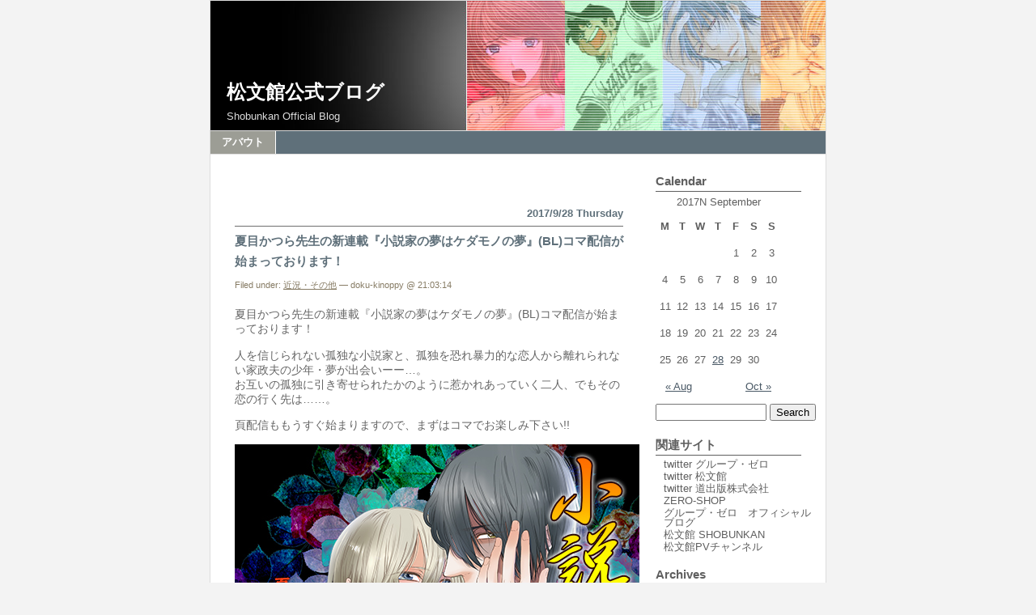

--- FILE ---
content_type: text/html; charset=EUC-JP
request_url: http://www.shobunkan.com/blog/?m=201709
body_size: 27419
content:
<!DOCTYPE html PUBLIC "-//W3C//DTD XHTML 1.0 Transitional//EN" "http://www.w3.org/TR/xhtml1/DTD/xhtml1-transitional.dtd">
<html xmlns="http://www.w3.org/1999/xhtml">
<head profile="http://gmpg.org/xfn/11">
<meta http-equiv="Content-Type" content="text/html; charset=EUC-JP" />
<title>松文館公式ブログ &raquo; 2017 &raquo; September</title>
<meta name="generator" content="WordPress ME2.0.7" /> <!-- leave this for stats please -->
<style type="text/css" media="screen">
@import url( http://www.shobunkan.com/blog/wp-content/themes/EasyAll/style.css );
</style>
<link rel="alternate" type="application/rss+xml" title="RSS 2.0" href="http://www.shobunkan.com/blog/?feed=rss2" />
<link rel="alternate" type="text/xml" title="RSS .92" href="http://www.shobunkan.com/blog/?feed=rss" />
<link rel="alternate" type="application/atom+xml" title="Atom 0.3" href="http://www.shobunkan.com/blog/?feed=atom" />
<link rel="pingback" href="http://www.shobunkan.com/blog/xmlrpc.php" />
	<link rel='archives' title='September 2022' href='http://www.shobunkan.com/blog/?m=202209' />
	<link rel='archives' title='May 2022' href='http://www.shobunkan.com/blog/?m=202205' />
	<link rel='archives' title='April 2018' href='http://www.shobunkan.com/blog/?m=201804' />
	<link rel='archives' title='February 2018' href='http://www.shobunkan.com/blog/?m=201802' />
	<link rel='archives' title='January 2018' href='http://www.shobunkan.com/blog/?m=201801' />
	<link rel='archives' title='December 2017' href='http://www.shobunkan.com/blog/?m=201712' />
	<link rel='archives' title='November 2017' href='http://www.shobunkan.com/blog/?m=201711' />
	<link rel='archives' title='October 2017' href='http://www.shobunkan.com/blog/?m=201710' />
	<link rel='archives' title='September 2017' href='http://www.shobunkan.com/blog/?m=201709' />
	<link rel='archives' title='August 2017' href='http://www.shobunkan.com/blog/?m=201708' />
	<link rel='archives' title='July 2017' href='http://www.shobunkan.com/blog/?m=201707' />
	<link rel='archives' title='June 2017' href='http://www.shobunkan.com/blog/?m=201706' />
	<link rel='archives' title='September 2016' href='http://www.shobunkan.com/blog/?m=201609' />
	<link rel='archives' title='July 2016' href='http://www.shobunkan.com/blog/?m=201607' />
	<link rel='archives' title='June 2016' href='http://www.shobunkan.com/blog/?m=201606' />
	<link rel='archives' title='May 2016' href='http://www.shobunkan.com/blog/?m=201605' />
	<link rel='archives' title='April 2016' href='http://www.shobunkan.com/blog/?m=201604' />
	<link rel='archives' title='February 2016' href='http://www.shobunkan.com/blog/?m=201602' />
	<link rel='archives' title='October 2015' href='http://www.shobunkan.com/blog/?m=201510' />
	<link rel='archives' title='September 2015' href='http://www.shobunkan.com/blog/?m=201509' />
	<link rel='archives' title='May 2015' href='http://www.shobunkan.com/blog/?m=201505' />
	<link rel='archives' title='April 2015' href='http://www.shobunkan.com/blog/?m=201504' />
	<link rel='archives' title='March 2015' href='http://www.shobunkan.com/blog/?m=201503' />
	<link rel='archives' title='February 2015' href='http://www.shobunkan.com/blog/?m=201502' />
	<link rel='archives' title='December 2013' href='http://www.shobunkan.com/blog/?m=201312' />
	<link rel='archives' title='September 2013' href='http://www.shobunkan.com/blog/?m=201309' />
	<link rel='archives' title='August 2013' href='http://www.shobunkan.com/blog/?m=201308' />
	<link rel='archives' title='July 2013' href='http://www.shobunkan.com/blog/?m=201307' />
	<link rel='archives' title='June 2013' href='http://www.shobunkan.com/blog/?m=201306' />
	<link rel='archives' title='May 2013' href='http://www.shobunkan.com/blog/?m=201305' />
	<link rel='archives' title='April 2013' href='http://www.shobunkan.com/blog/?m=201304' />
	<link rel='archives' title='March 2013' href='http://www.shobunkan.com/blog/?m=201303' />
	<link rel='archives' title='October 2012' href='http://www.shobunkan.com/blog/?m=201210' />
	<link rel='archives' title='August 2012' href='http://www.shobunkan.com/blog/?m=201208' />
	<link rel='archives' title='July 2012' href='http://www.shobunkan.com/blog/?m=201207' />
	<link rel='archives' title='April 2012' href='http://www.shobunkan.com/blog/?m=201204' />
	<link rel='archives' title='March 2012' href='http://www.shobunkan.com/blog/?m=201203' />
	<link rel='archives' title='February 2012' href='http://www.shobunkan.com/blog/?m=201202' />
	<link rel='archives' title='January 2012' href='http://www.shobunkan.com/blog/?m=201201' />
	<link rel='archives' title='November 2011' href='http://www.shobunkan.com/blog/?m=201111' />
	<link rel='archives' title='September 2011' href='http://www.shobunkan.com/blog/?m=201109' />
	<link rel='archives' title='July 2011' href='http://www.shobunkan.com/blog/?m=201107' />
	<link rel='archives' title='June 2011' href='http://www.shobunkan.com/blog/?m=201106' />
	<link rel='archives' title='May 2011' href='http://www.shobunkan.com/blog/?m=201105' />
	<link rel='archives' title='March 2011' href='http://www.shobunkan.com/blog/?m=201103' />
	<link rel='archives' title='February 2011' href='http://www.shobunkan.com/blog/?m=201102' />
	<link rel='archives' title='January 2011' href='http://www.shobunkan.com/blog/?m=201101' />
	<link rel='archives' title='December 2010' href='http://www.shobunkan.com/blog/?m=201012' />
	<link rel='archives' title='November 2010' href='http://www.shobunkan.com/blog/?m=201011' />
	<link rel='archives' title='October 2010' href='http://www.shobunkan.com/blog/?m=201010' />
	<link rel='archives' title='September 2010' href='http://www.shobunkan.com/blog/?m=201009' />
	<link rel='archives' title='August 2010' href='http://www.shobunkan.com/blog/?m=201008' />
	<link rel='archives' title='July 2010' href='http://www.shobunkan.com/blog/?m=201007' />
	<link rel='archives' title='June 2010' href='http://www.shobunkan.com/blog/?m=201006' />
	<link rel='archives' title='May 2010' href='http://www.shobunkan.com/blog/?m=201005' />
	<link rel='archives' title='April 2010' href='http://www.shobunkan.com/blog/?m=201004' />
	<link rel='archives' title='March 2010' href='http://www.shobunkan.com/blog/?m=201003' />
	<link rel='archives' title='February 2010' href='http://www.shobunkan.com/blog/?m=201002' />
	<link rel='archives' title='January 2010' href='http://www.shobunkan.com/blog/?m=201001' />
	<link rel='archives' title='December 2009' href='http://www.shobunkan.com/blog/?m=200912' />
	<link rel='archives' title='November 2009' href='http://www.shobunkan.com/blog/?m=200911' />
	<link rel='archives' title='October 2009' href='http://www.shobunkan.com/blog/?m=200910' />
	<link rel='archives' title='September 2009' href='http://www.shobunkan.com/blog/?m=200909' />
	<link rel='archives' title='August 2009' href='http://www.shobunkan.com/blog/?m=200908' />
	<link rel='archives' title='July 2009' href='http://www.shobunkan.com/blog/?m=200907' />
	<link rel='archives' title='June 2009' href='http://www.shobunkan.com/blog/?m=200906' />
	<link rel='archives' title='April 2009' href='http://www.shobunkan.com/blog/?m=200904' />
	<link rel='archives' title='March 2009' href='http://www.shobunkan.com/blog/?m=200903' />
	<link rel='archives' title='February 2009' href='http://www.shobunkan.com/blog/?m=200902' />
	<link rel='archives' title='January 2009' href='http://www.shobunkan.com/blog/?m=200901' />
	<link rel='archives' title='December 2008' href='http://www.shobunkan.com/blog/?m=200812' />
	<link rel='archives' title='November 2008' href='http://www.shobunkan.com/blog/?m=200811' />
	<link rel='archives' title='October 2008' href='http://www.shobunkan.com/blog/?m=200810' />
	<link rel='archives' title='September 2008' href='http://www.shobunkan.com/blog/?m=200809' />
	<link rel='archives' title='August 2008' href='http://www.shobunkan.com/blog/?m=200808' />
	<link rel='archives' title='July 2008' href='http://www.shobunkan.com/blog/?m=200807' />
	<link rel='archives' title='June 2008' href='http://www.shobunkan.com/blog/?m=200806' />
	<link rel='archives' title='May 2008' href='http://www.shobunkan.com/blog/?m=200805' />
	<link rel='archives' title='April 2008' href='http://www.shobunkan.com/blog/?m=200804' />
	<link rel='archives' title='March 2008' href='http://www.shobunkan.com/blog/?m=200803' />
	<link rel='archives' title='February 2008' href='http://www.shobunkan.com/blog/?m=200802' />
	<link rel='archives' title='January 2008' href='http://www.shobunkan.com/blog/?m=200801' />
	<link rel='archives' title='December 2007' href='http://www.shobunkan.com/blog/?m=200712' />
	<link rel='archives' title='November 2007' href='http://www.shobunkan.com/blog/?m=200711' />
	<link rel='archives' title='October 2007' href='http://www.shobunkan.com/blog/?m=200710' />
	<link rel='archives' title='September 2007' href='http://www.shobunkan.com/blog/?m=200709' />
	<link rel='archives' title='August 2007' href='http://www.shobunkan.com/blog/?m=200708' />
	<link rel='archives' title='July 2007' href='http://www.shobunkan.com/blog/?m=200707' />
	<link rel='archives' title='June 2007' href='http://www.shobunkan.com/blog/?m=200706' />
	<link rel='archives' title='May 2007' href='http://www.shobunkan.com/blog/?m=200705' />
	<link rel='archives' title='April 2007' href='http://www.shobunkan.com/blog/?m=200704' />
	<link rel='archives' title='March 2007' href='http://www.shobunkan.com/blog/?m=200703' />
	<link rel='archives' title='February 2007' href='http://www.shobunkan.com/blog/?m=200702' />
<link rel="EditURI" type="application/rsd+xml" title="RSD" href="http://www.shobunkan.com/blog/xmlrpc.php?rsd" />
</head>
<body>
<div id="rap">

<div id="header">
	<div id="headerimg">
		<h1><a href="http://www.shobunkan.com/blog/">松文館公式ブログ</a></h1>
		<div class="description">Shobunkan Official Blog</div>
	</div>
</div>

<div id="navcontainer">
<ul>
<li class="page_item"><a href="http://www.shobunkan.com/blog/?page_id=2" title="アバウト">アバウト</a></li>
</ul>
</div>

<div id="content">
<!-- end header -->
		<div class="navigation">
			<div class="alignleft"></div>
			<div class="alignright"></div>
		</div>
<h2>2017/9/28 Thursday</h2><div class="post">
<h3 class="storytitle" id="post-1317"><a href="http://www.shobunkan.com/blog/?p=1317" rel="bookmark">夏目かつら先生の新連載『小説家の夢はケダモノの夢』(BL)コマ配信が始まっております！</a></h3>
<div class="meta">Filed under: <a href="http://www.shobunkan.com/blog/?cat=1" title="View all posts in 近況・その他" rel="category tag">近況・その他</a> &#8212; doku-kinoppy @ 21:03:14 </div>
<div class="storycontent">
<p>夏目かつら先生の新連載『小説家の夢はケダモノの夢』(BL)コマ配信が始まっております！</p>
<p>人を信じられない孤独な小説家と、孤独を恐れ暴力的な恋人から離れられない家政夫の少年・夢が出会いーー…。<br />
お互いの孤独に引き寄せられたかのように惹かれあっていく二人、でもその恋の行く先は……。</p>
<p>頁配信ももうすぐ始まりますので、まずはコマでお楽しみ下さい!!</p>
<p><img id="image1316" src="http://www.shobunkan.com/blog/wp-content/uploads/2017/09/aeiuaeeaeyoyiyin.jpg" alt="aeiuaeeaeyoyiyin.jpg" /></p>
<p><a href="https://www.cmoa.jp/title/136039/">コミックシーモア</a>
</p>
</div>
<div class="feedback">
Comments Off</div>
<!--
<rdf:RDF xmlns:rdf="http://www.w3.org/1999/02/22-rdf-syntax-ns#" 
	    xmlns:dc="http://purl.org/dc/elements/1.1/"
	    xmlns:trackback="http://madskills.com/public/xml/rss/module/trackback/">
		<rdf:Description rdf:about="http://www.shobunkan.com/blog/?p=1317"
    dc:identifier="http://www.shobunkan.com/blog/?p=1317"
    dc:title="夏目かつら先生の新連載『小説家の夢はケダモノの夢』(BL)コマ配信が始まっております！"
    trackback:ping="http://www.shobunkan.com/blog/wp-trackback.php?p=1317" />
</rdf:RDF>-->
</div>
<div style="margin: 10px 0 10px 0"> &#8212; <a href="http://www.shobunkan.com/blog/?m=201709&amp;paged=2">Next Page &raquo;</a></div>
<!-- begin footer -->
</div>

<div id="menu">
<ul>

 <li id="calendar"><h2>Calendar</h2>
	<table id="wp-calendar">
	<caption>2017N September</caption>
	<thead>
	<tr>
		<th abbr="Monday" scope="col" title="Monday">M</th>
		<th abbr="Tuesday" scope="col" title="Tuesday">T</th>
		<th abbr="Wednesday" scope="col" title="Wednesday">W</th>
		<th abbr="Thursday" scope="col" title="Thursday">T</th>
		<th abbr="Friday" scope="col" title="Friday">F</th>
		<th abbr="Saturday" scope="col" title="Saturday">S</th>
		<th abbr="Sunday" scope="col" title="Sunday">S</th>
	</tr>
	</thead>

	<tfoot>
	<tr>
		<td abbr="August" colspan="3" id="prev"><a href="http://www.shobunkan.com/blog/?m=201708" title="View posts for August 2017">&laquo; Aug</a></td>
		<td class="pad">&nbsp;</td>
		<td abbr="October" colspan="3" id="next"><a href="http://www.shobunkan.com/blog/?m=201710" title="View posts for October 2017">Oct &raquo;</a></td>
	</tr>
	</tfoot>

	<tbody>
	<tr>
		<td colspan="4" class="pad">&nbsp;</td><td>1</td><td>2</td><td>3</td>
	</tr>
	<tr>
		<td>4</td><td>5</td><td>6</td><td>7</td><td>8</td><td>9</td><td>10</td>
	</tr>
	<tr>
		<td>11</td><td>12</td><td>13</td><td>14</td><td>15</td><td>16</td><td>17</td>
	</tr>
	<tr>
		<td>18</td><td>19</td><td>20</td><td>21</td><td>22</td><td>23</td><td>24</td>
	</tr>
	<tr>
		<td>25</td><td>26</td><td>27</td><td><a href="http://www.shobunkan.com/blog/?m=20170928" title="夏目かつら先生の新連載『小説家の夢はケダモノの夢』(BL)コマ配信が始まっております！">28</a></td><td>29</td><td>30</td>
		<td class="pad" colspan="1">&nbsp;</td>
	</tr>
	</tbody>
	</table> </li>

 <li id="search">
   <form id="searchform" method="get" action="/blog/index.php">
	<div>
		<input type="text" name="s" id="s" size="15" /> <input type="submit" value="Search" />
	</div>
	</form>
 </li>

	<li id="linkcat-1"><h2>関連サイト</h2>
	<ul>
<li><a href="https://twitter.com/group__zero">twitter グループ・ゼロ</a></li>
<li><a href="http://twitter.com/shobunkan2" rel="me" title="松文館twitter">twitter 松文館</a></li>
<li><a href="https://twitter.com/michishuppanltd">twitter 道出版株式会社</a></li>
<li><a href="http://www.zero-shop.jp/">ZERO-SHOP</a></li>
<li><a href="http://www.group-zero.com/blog/">グループ・ゼロ　オフィシャルブログ</a></li>
<li><a href="http://www.shobunkan.com/" title="松文館 公式サイト">松文館 SHOBUNKAN</a></li>
<li><a href="http://www.youtube.com/user/shobunkan1" title="プロモ動画">松文館PVチャンネル</a></li>

	</ul>
</li>

<li><h2>Archives</h2>
<ul>
	<li><a href='http://www.shobunkan.com/blog/?m=202209' title='September 2022'>September 2022</a>&nbsp;(1)</li>
	<li><a href='http://www.shobunkan.com/blog/?m=202205' title='May 2022'>May 2022</a>&nbsp;(1)</li>
	<li><a href='http://www.shobunkan.com/blog/?m=201804' title='April 2018'>April 2018</a>&nbsp;(1)</li>
	<li><a href='http://www.shobunkan.com/blog/?m=201802' title='February 2018'>February 2018</a>&nbsp;(2)</li>
	<li><a href='http://www.shobunkan.com/blog/?m=201801' title='January 2018'>January 2018</a>&nbsp;(1)</li>
	<li><a href='http://www.shobunkan.com/blog/?m=201712' title='December 2017'>December 2017</a>&nbsp;(1)</li>
	<li><a href='http://www.shobunkan.com/blog/?m=201711' title='November 2017'>November 2017</a>&nbsp;(4)</li>
	<li><a href='http://www.shobunkan.com/blog/?m=201710' title='October 2017'>October 2017</a>&nbsp;(2)</li>
	<li><a href='http://www.shobunkan.com/blog/?m=201709' title='September 2017'>September 2017</a>&nbsp;(1)</li>
	<li><a href='http://www.shobunkan.com/blog/?m=201708' title='August 2017'>August 2017</a>&nbsp;(17)</li>
	<li><a href='http://www.shobunkan.com/blog/?m=201707' title='July 2017'>July 2017</a>&nbsp;(18)</li>
	<li><a href='http://www.shobunkan.com/blog/?m=201706' title='June 2017'>June 2017</a>&nbsp;(6)</li>
	<li><a href='http://www.shobunkan.com/blog/?m=201609' title='September 2016'>September 2016</a>&nbsp;(1)</li>
	<li><a href='http://www.shobunkan.com/blog/?m=201607' title='July 2016'>July 2016</a>&nbsp;(3)</li>
	<li><a href='http://www.shobunkan.com/blog/?m=201606' title='June 2016'>June 2016</a>&nbsp;(10)</li>
	<li><a href='http://www.shobunkan.com/blog/?m=201605' title='May 2016'>May 2016</a>&nbsp;(6)</li>
	<li><a href='http://www.shobunkan.com/blog/?m=201604' title='April 2016'>April 2016</a>&nbsp;(11)</li>
	<li><a href='http://www.shobunkan.com/blog/?m=201602' title='February 2016'>February 2016</a>&nbsp;(1)</li>
	<li><a href='http://www.shobunkan.com/blog/?m=201510' title='October 2015'>October 2015</a>&nbsp;(3)</li>
	<li><a href='http://www.shobunkan.com/blog/?m=201509' title='September 2015'>September 2015</a>&nbsp;(2)</li>
	<li><a href='http://www.shobunkan.com/blog/?m=201505' title='May 2015'>May 2015</a>&nbsp;(2)</li>
	<li><a href='http://www.shobunkan.com/blog/?m=201504' title='April 2015'>April 2015</a>&nbsp;(3)</li>
	<li><a href='http://www.shobunkan.com/blog/?m=201503' title='March 2015'>March 2015</a>&nbsp;(3)</li>
	<li><a href='http://www.shobunkan.com/blog/?m=201502' title='February 2015'>February 2015</a>&nbsp;(2)</li>
	<li><a href='http://www.shobunkan.com/blog/?m=201312' title='December 2013'>December 2013</a>&nbsp;(2)</li>
	<li><a href='http://www.shobunkan.com/blog/?m=201309' title='September 2013'>September 2013</a>&nbsp;(1)</li>
	<li><a href='http://www.shobunkan.com/blog/?m=201308' title='August 2013'>August 2013</a>&nbsp;(4)</li>
	<li><a href='http://www.shobunkan.com/blog/?m=201307' title='July 2013'>July 2013</a>&nbsp;(1)</li>
	<li><a href='http://www.shobunkan.com/blog/?m=201306' title='June 2013'>June 2013</a>&nbsp;(1)</li>
	<li><a href='http://www.shobunkan.com/blog/?m=201305' title='May 2013'>May 2013</a>&nbsp;(3)</li>
	<li><a href='http://www.shobunkan.com/blog/?m=201304' title='April 2013'>April 2013</a>&nbsp;(1)</li>
	<li><a href='http://www.shobunkan.com/blog/?m=201303' title='March 2013'>March 2013</a>&nbsp;(1)</li>
	<li><a href='http://www.shobunkan.com/blog/?m=201210' title='October 2012'>October 2012</a>&nbsp;(2)</li>
	<li><a href='http://www.shobunkan.com/blog/?m=201208' title='August 2012'>August 2012</a>&nbsp;(1)</li>
	<li><a href='http://www.shobunkan.com/blog/?m=201207' title='July 2012'>July 2012</a>&nbsp;(1)</li>
	<li><a href='http://www.shobunkan.com/blog/?m=201204' title='April 2012'>April 2012</a>&nbsp;(2)</li>
	<li><a href='http://www.shobunkan.com/blog/?m=201203' title='March 2012'>March 2012</a>&nbsp;(4)</li>
	<li><a href='http://www.shobunkan.com/blog/?m=201202' title='February 2012'>February 2012</a>&nbsp;(1)</li>
	<li><a href='http://www.shobunkan.com/blog/?m=201201' title='January 2012'>January 2012</a>&nbsp;(4)</li>
	<li><a href='http://www.shobunkan.com/blog/?m=201111' title='November 2011'>November 2011</a>&nbsp;(2)</li>
	<li><a href='http://www.shobunkan.com/blog/?m=201109' title='September 2011'>September 2011</a>&nbsp;(1)</li>
	<li><a href='http://www.shobunkan.com/blog/?m=201107' title='July 2011'>July 2011</a>&nbsp;(1)</li>
	<li><a href='http://www.shobunkan.com/blog/?m=201106' title='June 2011'>June 2011</a>&nbsp;(4)</li>
	<li><a href='http://www.shobunkan.com/blog/?m=201105' title='May 2011'>May 2011</a>&nbsp;(1)</li>
	<li><a href='http://www.shobunkan.com/blog/?m=201103' title='March 2011'>March 2011</a>&nbsp;(1)</li>
	<li><a href='http://www.shobunkan.com/blog/?m=201102' title='February 2011'>February 2011</a>&nbsp;(2)</li>
	<li><a href='http://www.shobunkan.com/blog/?m=201101' title='January 2011'>January 2011</a>&nbsp;(2)</li>
	<li><a href='http://www.shobunkan.com/blog/?m=201012' title='December 2010'>December 2010</a>&nbsp;(12)</li>
	<li><a href='http://www.shobunkan.com/blog/?m=201011' title='November 2010'>November 2010</a>&nbsp;(26)</li>
	<li><a href='http://www.shobunkan.com/blog/?m=201010' title='October 2010'>October 2010</a>&nbsp;(31)</li>
	<li><a href='http://www.shobunkan.com/blog/?m=201009' title='September 2010'>September 2010</a>&nbsp;(42)</li>
	<li><a href='http://www.shobunkan.com/blog/?m=201008' title='August 2010'>August 2010</a>&nbsp;(5)</li>
	<li><a href='http://www.shobunkan.com/blog/?m=201007' title='July 2010'>July 2010</a>&nbsp;(1)</li>
	<li><a href='http://www.shobunkan.com/blog/?m=201006' title='June 2010'>June 2010</a>&nbsp;(3)</li>
	<li><a href='http://www.shobunkan.com/blog/?m=201005' title='May 2010'>May 2010</a>&nbsp;(3)</li>
	<li><a href='http://www.shobunkan.com/blog/?m=201004' title='April 2010'>April 2010</a>&nbsp;(2)</li>
	<li><a href='http://www.shobunkan.com/blog/?m=201003' title='March 2010'>March 2010</a>&nbsp;(4)</li>
	<li><a href='http://www.shobunkan.com/blog/?m=201002' title='February 2010'>February 2010</a>&nbsp;(1)</li>
	<li><a href='http://www.shobunkan.com/blog/?m=201001' title='January 2010'>January 2010</a>&nbsp;(1)</li>
	<li><a href='http://www.shobunkan.com/blog/?m=200912' title='December 2009'>December 2009</a>&nbsp;(2)</li>
	<li><a href='http://www.shobunkan.com/blog/?m=200911' title='November 2009'>November 2009</a>&nbsp;(5)</li>
	<li><a href='http://www.shobunkan.com/blog/?m=200910' title='October 2009'>October 2009</a>&nbsp;(4)</li>
	<li><a href='http://www.shobunkan.com/blog/?m=200909' title='September 2009'>September 2009</a>&nbsp;(4)</li>
	<li><a href='http://www.shobunkan.com/blog/?m=200908' title='August 2009'>August 2009</a>&nbsp;(4)</li>
	<li><a href='http://www.shobunkan.com/blog/?m=200907' title='July 2009'>July 2009</a>&nbsp;(5)</li>
	<li><a href='http://www.shobunkan.com/blog/?m=200906' title='June 2009'>June 2009</a>&nbsp;(4)</li>
	<li><a href='http://www.shobunkan.com/blog/?m=200904' title='April 2009'>April 2009</a>&nbsp;(3)</li>
	<li><a href='http://www.shobunkan.com/blog/?m=200903' title='March 2009'>March 2009</a>&nbsp;(7)</li>
	<li><a href='http://www.shobunkan.com/blog/?m=200902' title='February 2009'>February 2009</a>&nbsp;(3)</li>
	<li><a href='http://www.shobunkan.com/blog/?m=200901' title='January 2009'>January 2009</a>&nbsp;(8)</li>
	<li><a href='http://www.shobunkan.com/blog/?m=200812' title='December 2008'>December 2008</a>&nbsp;(9)</li>
	<li><a href='http://www.shobunkan.com/blog/?m=200811' title='November 2008'>November 2008</a>&nbsp;(6)</li>
	<li><a href='http://www.shobunkan.com/blog/?m=200810' title='October 2008'>October 2008</a>&nbsp;(2)</li>
	<li><a href='http://www.shobunkan.com/blog/?m=200809' title='September 2008'>September 2008</a>&nbsp;(9)</li>
	<li><a href='http://www.shobunkan.com/blog/?m=200808' title='August 2008'>August 2008</a>&nbsp;(4)</li>
	<li><a href='http://www.shobunkan.com/blog/?m=200807' title='July 2008'>July 2008</a>&nbsp;(8)</li>
	<li><a href='http://www.shobunkan.com/blog/?m=200806' title='June 2008'>June 2008</a>&nbsp;(8)</li>
	<li><a href='http://www.shobunkan.com/blog/?m=200805' title='May 2008'>May 2008</a>&nbsp;(10)</li>
	<li><a href='http://www.shobunkan.com/blog/?m=200804' title='April 2008'>April 2008</a>&nbsp;(7)</li>
	<li><a href='http://www.shobunkan.com/blog/?m=200803' title='March 2008'>March 2008</a>&nbsp;(14)</li>
	<li><a href='http://www.shobunkan.com/blog/?m=200802' title='February 2008'>February 2008</a>&nbsp;(11)</li>
	<li><a href='http://www.shobunkan.com/blog/?m=200801' title='January 2008'>January 2008</a>&nbsp;(11)</li>
	<li><a href='http://www.shobunkan.com/blog/?m=200712' title='December 2007'>December 2007</a>&nbsp;(11)</li>
	<li><a href='http://www.shobunkan.com/blog/?m=200711' title='November 2007'>November 2007</a>&nbsp;(16)</li>
	<li><a href='http://www.shobunkan.com/blog/?m=200710' title='October 2007'>October 2007</a>&nbsp;(19)</li>
	<li><a href='http://www.shobunkan.com/blog/?m=200709' title='September 2007'>September 2007</a>&nbsp;(15)</li>
	<li><a href='http://www.shobunkan.com/blog/?m=200708' title='August 2007'>August 2007</a>&nbsp;(21)</li>
	<li><a href='http://www.shobunkan.com/blog/?m=200707' title='July 2007'>July 2007</a>&nbsp;(18)</li>
	<li><a href='http://www.shobunkan.com/blog/?m=200706' title='June 2007'>June 2007</a>&nbsp;(19)</li>
	<li><a href='http://www.shobunkan.com/blog/?m=200705' title='May 2007'>May 2007</a>&nbsp;(20)</li>
	<li><a href='http://www.shobunkan.com/blog/?m=200704' title='April 2007'>April 2007</a>&nbsp;(20)</li>
	<li><a href='http://www.shobunkan.com/blog/?m=200703' title='March 2007'>March 2007</a>&nbsp;(14)</li>
	<li><a href='http://www.shobunkan.com/blog/?m=200702' title='February 2007'>February 2007</a>&nbsp;(1)</li>
</ul>
</li>

<li><h2>Categories</h2>
<ul>
	<li><a href="http://www.shobunkan.com/blog/?cat=17" title="View all posts filed under PC・Web・モバイル">PC・Web・モバイル</a> (31)
</li>
	<li><a href="http://www.shobunkan.com/blog/?cat=4" title="View all posts filed under アニメ・特撮">アニメ・特撮</a> (27)
</li>
	<li><a href="http://www.shobunkan.com/blog/?cat=18" title="View all posts filed under エロ・性癖">エロ・性癖</a> (27)
</li>
	<li><a href="http://www.shobunkan.com/blog/?cat=2" title="View all posts filed under ガーデニング・ペット">ガーデニング・ペット</a> (36)
</li>
	<li><a href="http://www.shobunkan.com/blog/?cat=24" title="unko">キモ日記</a> (13)
</li>
	<li><a href="http://www.shobunkan.com/blog/?cat=5" title="View all posts filed under ゲーム">ゲーム</a> (37)
</li>
	<li><a href="http://www.shobunkan.com/blog/?cat=8" title="View all posts filed under コミック・小説・読書">コミック・小説・読書</a> (53)
</li>
	<li><a href="http://www.shobunkan.com/blog/?cat=6" title="View all posts filed under スポーツ・アウトドア・車">スポーツ・アウトドア・車</a> (22)
</li>
	<li><a href="http://www.shobunkan.com/blog/?cat=13" title="View all posts filed under テレビ・芸能・音楽">テレビ・芸能・音楽</a> (18)
</li>
	<li><a href="http://www.shobunkan.com/blog/?cat=20" title="View all posts filed under ファッション・玩具・インテリア">ファッション・玩具・インテリア</a> (14)
</li>
	<li><a href="http://www.shobunkan.com/blog/?cat=9" title="View all posts filed under 映画・DVD">映画・DVD</a> (40)
</li>
	<li><a href="http://www.shobunkan.com/blog/?cat=1" title="View all posts filed under 近況・その他">近況・その他</a> (343)
</li>
	<li><a href="http://www.shobunkan.com/blog/?cat=3" title="View all posts filed under 健康・料理">健康・料理</a> (37)
</li>
	<li><a href="http://www.shobunkan.com/blog/?cat=15" title="View all posts filed under 思い出">思い出</a> (20)
</li>
	<li><a href="http://www.shobunkan.com/blog/?cat=22" title="View all posts filed under 旅行・イベント">旅行・イベント</a> (25)
</li>
</ul>
</li>


<li id="meta"><h2>Meta</h2>
<ul>
<li><a href="http://www.shobunkan.com/blog/wp-login.php">Login</a></li>
<li><a href="http://www.shobunkan.com/blog/?feed=rss2" title="Syndicate this site using RSS"><abbr title="Really Simple Syndication">RSS</abbr></a></li>
<li><a href="http://www.shobunkan.com/blog/?feed=comments-rss2" title="The latest comments to all posts in RSS">Comments <abbr title="Really Simple Syndication">RSS</abbr></a></li>
<li><a href="http://validator.w3.org/check/referer" title="This page validates as XHTML 1.0 Transitional">Valid <abbr title="eXtensible HyperText Markup Language">XHTML</abbr></a></li>
<li><a href="http://gmpg.org/xfn/"><abbr title="XHTML Friends Network">XFN</abbr></a></li>
<li><a href="http://wordpress.org/" title="Powered by WordPress, state-of-the-art semantic personal publishing platform.">WordPress</a></li>
</ul>
</li>

</ul>
</div>
<!-- end sidebar -->

<p class="credit"><!-- 22 queries. --> HTML convert time: 0.048 sec. <cite>Powered by <a href="http://wordpress.xwd.jp/" title="Powered by WordPress, state-of-the-art semantic personal publishing platform."><strong>WordPress ME</strong></a></cite></p>

</div>

</body>
</html>
